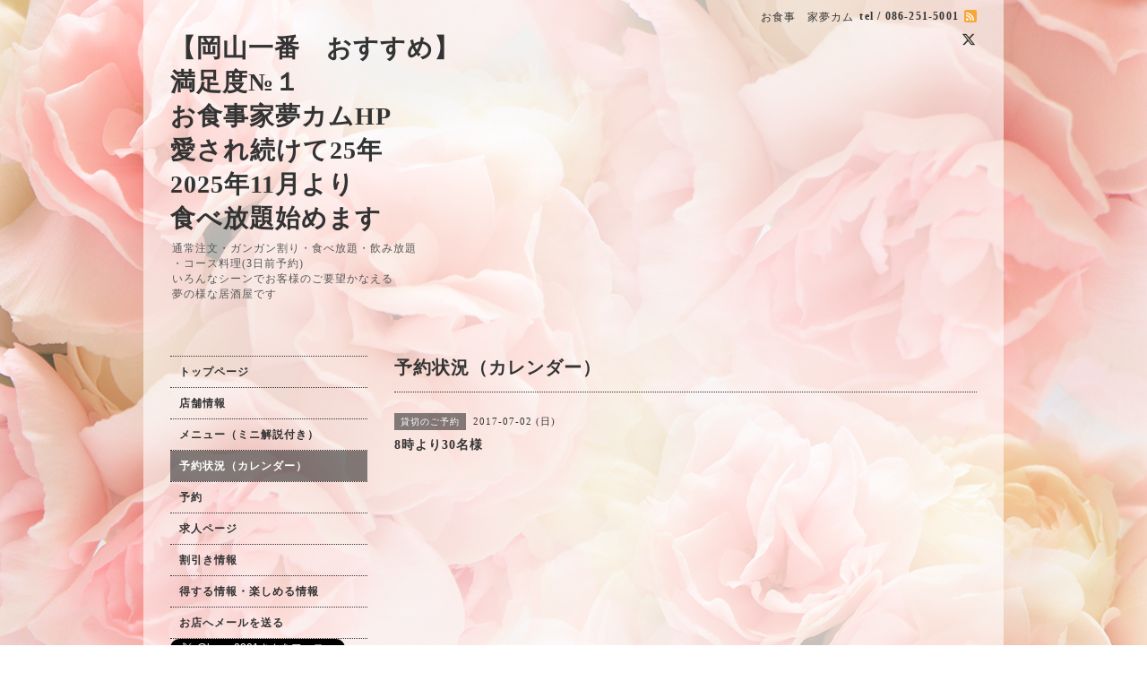

--- FILE ---
content_type: text/html; charset=utf-8
request_url: https://comecome.us/calendar/1621292
body_size: 2775
content:
<!DOCTYPE html PUBLIC "-//W3C//DTD XHTML 1.0 Transitional//EN" "http://www.w3.org/TR/xhtml1/DTD/xhtml1-transitional.dtd">
<html xmlns="http://www.w3.org/1999/xhtml" xml:lang="ja" lang="ja">
<head>
<!-- Beauty: ver.202006100000 -->
<meta http-equiv="content-type" content="text/html; charset=utf-8" />
<title>8時より30名様 - 【岡山一番　おすすめ】
       満足度№１
お食事家夢カムHP
愛され続けて25年
2025年11月より
食べ放題始めます
</title>
<meta name="viewport" content="width=device-width, initial-scale=1, maximum-scale=1, user-scalable=yes" />
<meta name="keywords" content="人気店,お食事,食事,安い,岡山,岡山県,居酒屋,おすすめ店,おいしい,旨い,個室あり,掘りごたつ,ホームページ,家夢,家夢カム,家夢ブログ,カムカムママのブログ,HP,法界院,国体町,女子会," />
<meta name="description" content="" />
<meta property="og:title" content="【岡山一番　おすすめ】
       満足度№１
お食事家夢カムHP
愛され続けて25年
2025年11月より
食べ放題始めます
" />
<meta property="og:image" content="https://cdn.goope.jp/2960/251027181202-68ff3762b9e80.png" />
<meta property="og:site_name" content="【岡山一番　おすすめ】
       満足度№１
お食事家夢カムHP
愛され続けて25年
2025年11月より
食べ放題始めます
" />
<meta http-equiv="content-style-type" content="text/css" />
<meta http-equiv="content-script-type" content="text/javascript" />
<link rel="shortcut icon" href="https://cdn.goope.jp/2960/251028204943-6900add7e91ca.ico" />
<link rel="alternate" type="application/rss+xml" title="【岡山一番　おすすめ】
       満足度№１
お食事家夢カムHP
愛され続けて25年
2025年11月より
食べ放題始めます
 / RSS" href="/feed.rss" />
<style type="text/css" media="all">@import "/style.css?679666-1598526356";</style>
<script type="text/javascript" src="/assets/jquery/jquery-3.5.1.min.js"></script>
<script type="text/javascript" src="/js/tooltip.js"></script>
<script type="text/javascript" src="/assets/responsiveslides/responsiveslides-1.55.min.js"></script>
<script type="text/javascript" src="/assets/colorbox/jquery.colorbox-1.6.4.min.js"></script>
<script src="/js/theme_beauty/init.js"></script>
    <script>
      $(document).ready(function(){
      $("#main").find(".thickbox").colorbox({rel:'thickbox',maxWidth: '98%'});
      });
    </script>

</head>

<body id="calendar">
<div id="wrapper">
<div id="wrapper_inner">

<!-- ヘッダー部分ここから // -->
<div id="header">
<div id="header_inner">


    <div class="shop_title">
        <div class="shop_name shop_name_sp">お食事　家夢カム</div>
        <div class="shop_rss shop_rss_sp"><a href="/feed.rss"><img src="/img/icon/rss2.png" /></a></div>
        <div class="shop_tel shop_tel_sp">tel&nbsp;/&nbsp;086-251-5001</div>

        <div class="header_social_wrap">
          
          <a href="https://twitter.com/kamu0801" target="_blank">
            <span class="icon-twitter"></span>
          </a>
          

          

          
       </div>
    </div>


  <div class="site_title">
    <h1 class="site_logo">
      <a class="shop_sitename" href="https://comecome.us">【岡山一番　おすすめ】<br />
       満足度№１<br />
お食事家夢カムHP<br />
愛され続けて25年<br />
2025年11月より<br />
食べ放題始めます<br />
</a>
    </h1>
    <div class="site_description site_description_smartphone">通常注文・ガンガン割り・食べ放題・飲み放題<br />
・コース料理(3日前予約)<br />
いろんなシーンでお客様のご要望かなえる<br />
夢の様な居酒屋です<br />
</div>
  </div>


</div>
</div>
<!-- // ヘッダー部分ここまで -->


<div id="contents">
<div id="contents_inner">


  <!-- メイン部分ここから -->
  <div id="main">
  <div id="main_inner">

    


    


    


    


    
    <!----------------------------------------------

      ページ：カレンダー

    ---------------------------------------------->
    <h2 class="page_title">予約状況（カレンダー）</h2>

    


    
      <div class="schedule_detail">
        <div>
        <span class="schedule_detail_category">貸切のご予約</span>&nbsp; <span class="schedule_detail_date">2017-07-02 (日)</span>
        </div>
        <div class="schedule_detail_title">
          8時より30名様
        </div>
        <div class="schedule_detail_body">
          
          
          <br class="clear" />
        </div>
      </div>
    

    


    


    


    

    

    


    


  </div>
  </div>
  <!-- // メイン部分ここまで -->

</div>
</div>
<!-- // contents -->


<!-- ナビゲーション部分ここから // -->
<div id="navi">
<div id="navi_inner">
  <ul>
    
    <li><a href="/"  class="navi_top">トップページ</a></li>
    
    <li><a href="/about"  class="navi_about">店舗情報</a></li>
    
    <li><a href="/menu"  class="navi_menu">メニュー（ミニ解説付き）</a></li>
    
    <li><a href="/calendar"  class="navi_calendar active">予約状況（カレンダー）</a></li>
    
    <li><a href="/reservation"  class="navi_reservation">予約</a></li>
    
    <li><a href="/recruit"  class="navi_recruit">求人ページ</a></li>
    
    <li><a href="/coupon"  class="navi_coupon">割引き情報</a></li>
    
    <li><a href="/info"  class="navi_info">得する情報・楽しめる情報</a></li>
    
    <li><a href="/contact"  class="navi_contact">お店へメールを送る</a></li>
    
  </ul>
  <br class="clear" />
</div>
<!-- ナビゲーションパーツここから // -->
<div id="social_widgets">
<div id="widget_twitter_follow" class="social_widget">
<div style="text-align:left;padding-bottom:10px;">
<a href="https://twitter.com/kamu0801" class="twitter-follow-button" data-show-count="false" data-lang="ja">Follow @kamu0801</a>
<script>!function(d,s,id){var js,fjs=d.getElementsByTagName(s)[0];if(!d.getElementById(id)){js=d.createElement(s);js.id=id;js.src="//platform.twitter.com/widgets.js";fjs.parentNode.insertBefore(js,fjs);}}(document,"script","twitter-wjs");</script>
</div>
</div>
<div id="widget_twitter_tweet" class="social_widget">
<div style="text-align:left;padding-bottom:10px;">
<a href="https://twitter.com/share" class="twitter-share-button" data-url="https://comecome.us" data-text="【岡山一番　おすすめ】
       満足度№１
お食事家夢カムHP
愛され続けて25年
2025年11月より
食べ放題始めます
" data-lang="ja">Tweet</a>
<script>!function(d,s,id){var js,fjs=d.getElementsByTagName(s)[0];if(!d.getElementById(id)){js=d.createElement(s);js.id=id;js.src="https://platform.twitter.com/widgets.js";fjs.parentNode.insertBefore(js,fjs);}}(document,"script","twitter-wjs");</script>
</div>
</div>

</div>

<!-- // ナビゲーションパーツここまで -->
</div>
<!-- // ナビゲーション部分ここまで -->


<!-- サイドバー部分ここから // -->
<div id="sidebar">
<div id="sidebar_inner">


  <div class="today_area today_area_smartphone">
    <div class="today_title">2025.11.27 Thursday</div>
    
    <div class="today_schedule">
      <div class="today_schedule_title">
        <a href="/calendar/6534633"> 7時より6名様</a>
      </div>
      <div class="today_schedule_body">
        <p>HP</p>
      </div>
    </div>
       
  </div>


  <div class="counter_area counter_area_smartphone">
    <div class="counter_title">カウンター</div>
    <div class="counter_today">
      Today&nbsp;<span class="num">146</span>
    </div>
    <div class="counter_yesterday">
      Yesterday&nbsp;<span class="num">770</span>
    </div>
    <div class="counter_total">
      Total&nbsp;<span class="num">1429967</span>
    </div>
  </div>

  <div class="qr_area qr_area_smartphone">
    <div class="qr_title">携帯サイト</div>
    <div class="qr_img"><img src="//r.goope.jp/qr/comecome"width="100" height="100" /></div>
  </div>

  

</div>
</div>
<!-- // サイドバー部分ここまで -->


<!-- フッター部分ここから // -->
<div id="footer">
<div id="footer_inner">

 <div class="shop_title_footer clearfix">
      <div class="shop_info_footer">
        <div class="shop_rss shop_rss_footer"><a href="/feed.rss"><img src="/img/icon/rss2.png" /></a></div>
        <div class="shop_name shop_name_footer">お食事　家夢カム&nbsp; </div>
      </div>
      <div class="shop_tel shop_tel_footer">086-251-5001</div>
  </div>

  <div class="copyright copyright_smartphone">&copy;2025 <a href="https://comecome.us">お食事　家夢カム</a>. All Rights Reserved.</div>

  <div class="powered powered_smartphone">Powered by <a href="https://goope.jp/">グーペ</a> / <a href="https://admin.goope.jp/">Admin</a></div>
  <br class="clear" />

</div>
</div>
<!-- // フッター部分ここまで -->

</div>
</div>

</body>
</html>
